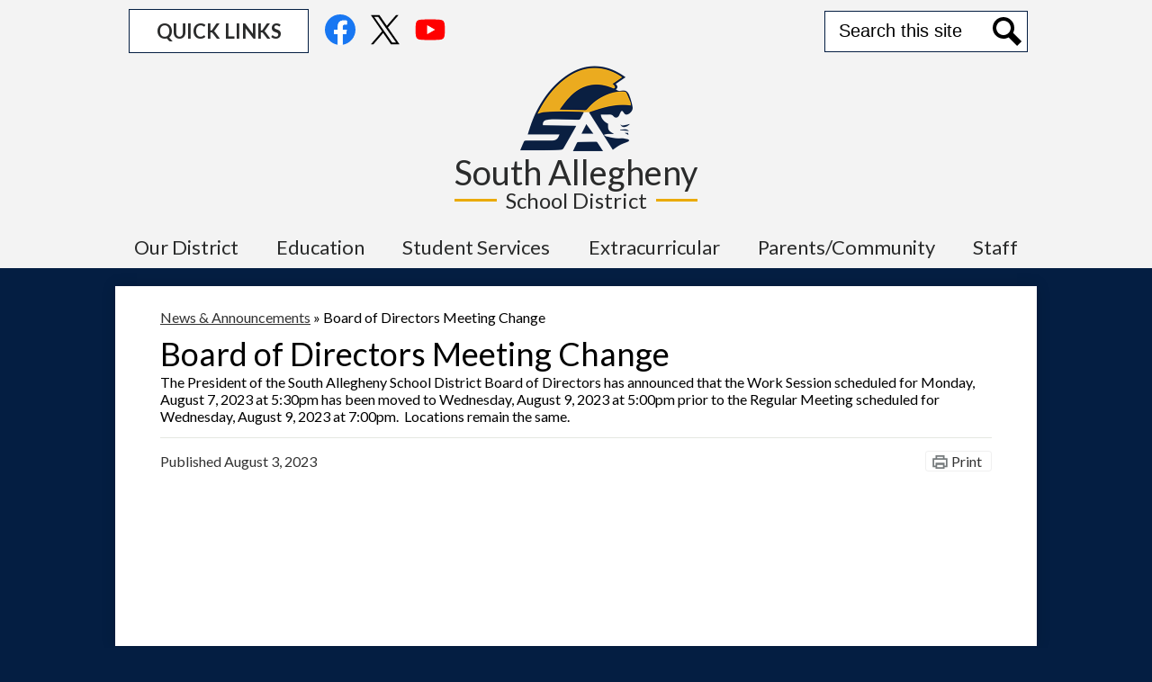

--- FILE ---
content_type: text/html;charset=UTF-8
request_url: https://www.southallegheny.org/apps/news/article/1790919
body_size: 9844
content:








			
			
			
			
			
				








				





    
<!DOCTYPE html>
<!-- Powered by Edlio -->
    
        <html lang="en" class="edlio desktop">
    
    <!-- prod-cms-tomcat-v2026012904-010 -->
<head>
<script>
edlioCorpDataLayer = [{
"CustomerType": "Single Site",
"AccountExternalId": "0010b00002HIvOVAA1",
"WebsiteName": "South Allegheny School Dist",
"WebsiteId": "SOUASD",
"DistrictExternalId": "",
"DistrictName": "",
"DistrictWebsiteId": ""
}];
</script>
<script>(function(w,d,s,l,i){w[l]=w[l]||[];w[l].push({'gtm.start':
new Date().getTime(),event:'gtm.js'});var f=d.getElementsByTagName(s)[0],
j=d.createElement(s),dl=l!='dataLayer'?'&l='+l:'';j.async=true;j.src=
'https://www.googletagmanager.com/gtm.js?id='+i+dl+ '&gtm_auth=53ANkNZTATx5fKdCYoahug&gtm_preview=env-1&gtm_cookies_win=x';f.parentNode.insertBefore(j,f);
})(window,document,'script','edlioCorpDataLayer','GTM-KFWJKNQ');</script>


<title>Board of Directors Meeting Change | South Allegheny School Dist</title>
<meta http-equiv="Content-Type" content="text/html; charset=UTF-8">
<meta name="description" content="South Allegheny School Dist is located in McKeesport, PA.">
<meta property="og:title" content="Board of Directors Meeting Change"/>
<meta property="og:description" content=""/>
<meta property="og:image" content=""/>
<meta property="og:image:width" content="250"/>
<meta property="og:image:height" content="250"/>
<meta name="generator" content="Edlio CMS">
<meta name="referrer" content="always">
<meta name="viewport" content="width=device-width, initial-scale=1.0"/>
<link rel="apple-touch-icon" sizes="180x180" href="/apple-touch-icon.png">
<link rel="icon" type="image/png" href="/favicon-32x32.png" sizes="32x32">
<link rel="icon" href="/favicon.ico" type="image/x-icon">
<!--[if lt IE 9]><script src="/apps/js/common/html5shiv-pack-1769720386881.js"></script><![endif]-->
<link rel="stylesheet" href="/apps/shared/main-pack-1769720386881.css" type="text/css">
<link rel="stylesheet" href="/shared/main.css" type="text/css">
<link rel="stylesheet" href="/apps/webapps/global/public/css/site-pack-1769720386881.css" type="text/css">
<link rel="stylesheet" href="/apps/webapps/global/public/css/temp-pack-1769720386881.css" type="text/css">
<link rel="stylesheet" href="/apps/shared/web_apps-pack-1769720386881.css" type="text/css">
<script src="/apps/js/common/common-pack-1769720386881.js" type="text/javascript" charset="utf-8"></script>

<link href="/apps/js/common/fileicons-pack-1769720386881.css" type="text/css" rel="stylesheet">
<link href="/apps/js/components/magnific-popup-pack-1769720386881.css" type="text/css" rel="stylesheet">
<script type="text/javascript" charset="utf-8" src="/apps/js/jquery/3.7.1/jquery-pack-1769720386881.js"></script>
<script type="text/javascript" charset="utf-8">
					var jq37 = jQuery.noConflict();
				</script>
<script src="/apps/js/components/magnific-popup-pack-1769720386881.js" charset="utf-8"></script>
<script src="/apps/js/news/display_image-pack-1769720386881.js" charset="utf-8"></script>
<script src="/apps/js/common/list-pack.js"></script>
<script type="text/javascript">
                window.edlio = window.edlio || {};
                window.edlio.isEdgeToEdge = false;
            </script>

<script type="text/javascript">
                document.addEventListener("DOMContentLoaded", function() {
                    const translateElement = document.getElementById("google_translate_element");
                    const mutationObserverCallback = function (mutationsList, observer) {
                        for (const mutation of mutationsList) {
                            if (mutation.type === 'childList') {
                                mutation.addedNodes.forEach(function (node) {
                                    if (node.nodeType === 1 && node.id === 'goog-gt-tt') {
                                        const form_element = document.getElementById("goog-gt-votingForm");
                                        if (form_element) {
                                            form_element.remove();
                                            observer.disconnect();
                                        }
                                    }
                                })
                            }
                        }
                    }

                    if (translateElement) {
                        const observer = new MutationObserver(mutationObserverCallback);
                        observer.observe(document.body, { childList: true, subtree: true });
                    }
                });
            </script>


</head>


    
	
		
		
			



<body >

<header id="header_main" class="site-header1a site-header " aria-label="Main Site Header">

<a class="skip-to-content-link" href="#content_main">Skip to main content</a>
	<div class="school-name header-title">
		<a href="/" class="school-logo">
			<img class="logo-image" src="/pics/school_logo.png" alt="">
			<div class="school-name-inner">
<span class="first-line">South Allegheny</span>
<span class="second-line">School District</span>			</div>
		</a>
	</div>

	<nav id="sitenav_main" class="sitenav sitenav-main nav-group column" aria-label="Main Site Navigation">
		<button id="sitenav_main_mobile_toggle" class="nav-mobile-toggle accessible-megamenu-toggle animated"><span class="nav-mobile-toggle-inner"><span class="hidden">Main Menu Toggle</span></span></button>
		<ul class="nav-menu">
			
				<li class="nav-item">
					<a href="javascript:;" ><span class="nav-item-inner">Our District</span></a>
					
						<div class="sub-nav">
							<ul class="sub-nav-group">
								
									
										<li class="sub-nav-item"><a href="/apps/pages/index.jsp?uREC_ID=2824449&type=d&pREC_ID=2318196" >Superintendent's Office</a></li>
									
								
									
										<li class="sub-nav-item"><a href="/apps/pages/index.jsp?uREC_ID=2824449&type=d&pREC_ID=2318200" >Comprehensive Plan</a></li>
									
								
									
										<li class="sub-nav-item"><a href="/apps/pages/index.jsp?uREC_ID=2824449&type=d&pREC_ID=2318204" >SA Learner Profile</a></li>
									
								
									
										<li class="sub-nav-item"><a href="/apps/pages/index.jsp?uREC_ID=2824449&type=d&pREC_ID=2318453" >Schools</a></li>
									
								
									
										<li class="sub-nav-item"><a href="/apps/pages/index.jsp?uREC_ID=2824449&type=d&pREC_ID=2318465" >School Board</a></li>
									
								
									
										<li class="sub-nav-item"><a href="/apps/pages/index.jsp?uREC_ID=4415139&type=d" >Bids & RFPs</a></li>
									
								
									
										<li class="sub-nav-item"><a href="/apps/pages/index.jsp?uREC_ID=2824449&type=d&pREC_ID=2318900" >Safety & Security</a></li>
									
								
									
										<li class="sub-nav-item"><a href="/apps/pages/index.jsp?uREC_ID=2832800&type=d" >Employment</a></li>
									
								
									
										<li class="sub-nav-item"><a href="/apps/pages/index.jsp?uREC_ID=2824449&type=d&pREC_ID=2329603" >Enrollment Information</a></li>
									
								
									
										<li class="sub-nav-item"><a href="https://southallegheny.gofmx.com/scheduling/requests/new"  target="_blank">Facilities Request</a></li>
									
								
									
										<li class="sub-nav-item"><a href="https://go.boarddocs.com/pa/sall/Board.nsf/goto?open&id=ABMSVU6CCBD8"  target="_blank">Policies</a></li>
									
								
									
										<li class="sub-nav-item"><a href="/apps/pages/index.jsp?uREC_ID=2825317&type=d&pREC_ID=2318885" >Right to Know</a></li>
									
								
									
										<li class="sub-nav-item"><a href="/apps/pages/index.jsp?uREC_ID=2829176&type=d&pREC_ID=2319568" >Technology</a></li>
									
								
									
										<li class="sub-nav-item"><a href="/apps/pages/index.jsp?uREC_ID=2829179&type=d&pREC_ID=2319585" >Transportation</a></li>
									
								
							</ul>
						</div>
					
				</li>
			
				<li class="nav-item">
					<a href="javascript:;" ><span class="nav-item-inner">Education</span></a>
					
						<div class="sub-nav">
							<ul class="sub-nav-group">
								
									
										<li class="sub-nav-item"><a href="/apps/pages/index.jsp?uREC_ID=2829182&type=d&pREC_ID=2319590" >South Allegheny High School (Grades 9-12)</a></li>
									
								
									
										<li class="sub-nav-item"><a href="/apps/pages/index.jsp?uREC_ID=2832561&type=d&pREC_ID=2320241" >South Allegheny Middle School (Grades 6-8)</a></li>
									
								
									
										<li class="sub-nav-item"><a href="/apps/pages/index.jsp?uREC_ID=2832594&type=d&pREC_ID=2320253" >South Allegheny Elementary School (Grades K-5)</a></li>
									
								
									
										<li class="sub-nav-item"><a href="/apps/pages/index.jsp?uREC_ID=2832609&type=d&pREC_ID=2320264" >South Allegheny Gladiator Academy</a></li>
									
								
									
										<li class="sub-nav-item"><a href="/apps/pages/index.jsp?uREC_ID=2858485&type=d" >Assessments</a></li>
									
								
									
										<li class="sub-nav-item"><a href="/apps/pages/index.jsp?uREC_ID=2858501&type=d" >Special Education</a></li>
									
								
									
										<li class="sub-nav-item"><a href="/apps/pages/index.jsp?uREC_ID=2858506&type=d" >Technology</a></li>
									
								
									
										<li class="flyout">
											<a href="http://www.scavts.net/"  target="_blank">Steel Center</a>
											<ul class="flyout-group">
												
													<li class="sub-nav-item"><a href="https://www.steelcentertech.com/domain/186" >Apply & Explore Programs</a></li>
												
											</ul>
										</li>
									
								
							</ul>
						</div>
					
				</li>
			
				<li class="nav-item">
					<a href="javascript:;" ><span class="nav-item-inner">Student Services</span></a>
					
						<div class="sub-nav">
							<ul class="sub-nav-group">
								
									
										<li class="sub-nav-item"><a href="/apps/pages/index.jsp?uREC_ID=2863715&type=d&pREC_ID=2328625" >South Allegheny High School/Middle School (Grades 6-12)</a></li>
									
								
									
										<li class="sub-nav-item"><a href="/apps/pages/index.jsp?uREC_ID=2863741&type=d&pREC_ID=2328634" >South Allegheny Elementary School (Grades K-5)</a></li>
									
								
									
										<li class="sub-nav-item"><a href="/apps/pages/index.jsp?uREC_ID=2858501&type=d" >Special Education</a></li>
									
								
							</ul>
						</div>
					
				</li>
			
				<li class="nav-item">
					<a href="javascript:;" ><span class="nav-item-inner">Extracurricular</span></a>
					
						<div class="sub-nav">
							<ul class="sub-nav-group">
								
									
										<li class="flyout">
											<a href="https://southalleghenyathletics.com/"  target="_blank">Athletics</a>
											<ul class="flyout-group">
												
													<li class="sub-nav-item"><a href="https://events.hometownticketing.com/organization/5a182e4f-d3d1-4342-874a-be077dc1f355"  target="_blank">Buy Athletic Tickets</a></li>
												
													<li class="sub-nav-item"><a href="https://fan.hudl.com/United-States/PA/McKeesport/organization/19546/South-Allegheny-High-School" >Watch the Stream</a></li>
												
													<li class="sub-nav-item"><a href="https://4.files.edl.io/d919/10/20/25/183219-c18ee261-03eb-4d5b-9f06-5dac3c97ed3b.pdf"  target="_blank">Scheduling a Signing Day</a></li>
												
											</ul>
										</li>
									
								
									
										<li class="sub-nav-item"><a href="/apps/pages/index.jsp?uREC_ID=2832650&type=d&pREC_ID=2320276" >Clubs & Organizations</a></li>
									
								
							</ul>
						</div>
					
				</li>
			
				<li class="nav-item">
					<a href="/apps/pages/index.jsp?uREC_ID=2832684&type=d&pREC_ID=2320277" ><span class="nav-item-inner">Parents/Community</span></a>
					
						<div class="sub-nav">
							<ul class="sub-nav-group">
								
									
										<li class="sub-nav-item"><a href="/apps/pages/index.jsp?uREC_ID=3148821&type=d&pREC_ID=2357525" >Bus Routes</a></li>
									
								
									
										<li class="sub-nav-item"><a href="/apps/pages/index.jsp?uREC_ID=2871761&type=d&pREC_ID=2329903" >Cafeteria & Food Service Program</a></li>
									
								
									
										<li class="sub-nav-item"><a href="/apps/pages/index.jsp?uREC_ID=2832684&type=d&pREC_ID=2350408" >CHIP</a></li>
									
								
									
										<li class="sub-nav-item"><a href="/apps/pages/index.jsp?uREC_ID=2832684&type=d&pREC_ID=2329928" >Closing & Delay Procedures</a></li>
									
								
									
										<li class="sub-nav-item"><a href="/apps/pages/index.jsp?uREC_ID=2824449&type=d&pREC_ID=2329603" >Online Enrollment Information</a></li>
									
								
									
										<li class="sub-nav-item"><a href="/apps/pages/index.jsp?uREC_ID=2832684&type=d&pREC_ID=2329622" >Parent Resources</a></li>
									
								
									
										<li class="sub-nav-item"><a href="http://go.boarddocs.com/pa/sall/Board.nsf/goto?open&id=ABMSVU6CCBD8"  target="_blank">Policies</a></li>
									
								
									
										<li class="sub-nav-item"><a href="https://www.saysomething.net/"  target="_blank">Report Concerns Anonymously</a></li>
									
								
									
										<li class="sub-nav-item"><a href="https://skyward.iscorp.com/scripts/wsisa.dll/WService=wsedusalleghenypa/seplog01.w"  target="_blank">Skyward</a></li>
									
								
									
										<li class="sub-nav-item"><a href="/apps/pages/index.jsp?uREC_ID=2858501&type=d" >Special Education</a></li>
									
								
									
										<li class="sub-nav-item"><a href="/apps/pages/index.jsp?uREC_ID=2832684&type=d&pREC_ID=2608329" >Student Driver Parking Pass Application</a></li>
									
								
									
										<li class="sub-nav-item"><a href="/apps/pages/index.jsp?uREC_ID=4413923&type=d"  target="_blank">Student Health Information</a></li>
									
								
									
										<li class="sub-nav-item"><a href="/apps/pages/index.jsp?uREC_ID=2863715&type=d" >Student Services</a></li>
									
								
									
										<li class="sub-nav-item"><a href="/apps/pages/index.jsp?uREC_ID=2869854&type=d&pREC_ID=2329626" >Title I Information</a></li>
									
								
									
										<li class="sub-nav-item"><a href="/apps/pages/index.jsp?uREC_ID=2832684&type=d&pREC_ID=2594650" >Title IX Information</a></li>
									
								
							</ul>
						</div>
					
				</li>
			
				<li class="nav-item">
					<a href="javascript:;" ><span class="nav-item-inner">Staff</span></a>
					
						<div class="sub-nav">
							<ul class="sub-nav-group">
								
									
										<li class="sub-nav-item"><a href="http://www.gmail.com"  target="_blank">Gmail Login</a></li>
									
								
									
										<li class="sub-nav-item"><a href="https://southalleghenypswp.harrisschool.solutions/login.aspx"  target="_blank">Employee Web Portal</a></li>
									
								
									
										<li class="sub-nav-item"><a href="http://pass.securly.com"  target="_blank">e-hallpass</a></li>
									
								
									
										<li class="sub-nav-item"><a href="https://flextimemanager.com/login"  target="_blank">FlexTime Manager</a></li>
									
								
									
										<li class="sub-nav-item"><a href="https://app.frontlineeducation.com"  target="_blank">Frontline</a></li>
									
								
									
										<li class="sub-nav-item"><a href="/apps/pages/index.jsp?uREC_ID=2871733&type=d&pREC_ID=2401340" >403b Information</a></li>
									
								
									
										<li class="sub-nav-item"><a href="/apps/pages/index.jsp?uREC_ID=2871733&type=d&pREC_ID=2329900" >Forms</a></li>
									
								
									
										<li class="sub-nav-item"><a href="https://southallegheny.gofmx.com/scheduling/requests/new"  target="_blank">FMX Facilities Request</a></li>
									
								
									
										<li class="sub-nav-item"><a href="https://southallegheny.gofmx.com/maintenance-requests/new"  target="_blank">FMX Maintenance</a></li>
									
								
									
										<li class="sub-nav-item"><a href="https://southallegheny-pa.myedinsight.com/EdInsight/login.aspx"  target="_blank">OnHands/Edinsight</a></li>
									
								
									
										<li class="sub-nav-item"><a href="/apps/pages/index.jsp?uREC_ID=2871733&type=d&pREC_ID=2651849"  target="_blank">1095 C Information</a></li>
									
								
									
										<li class="sub-nav-item"><a href="/apps/pages/index.jsp?uREC_ID=2871733&type=d&pREC_ID=2339580" >Open Enrollment/Insurance Information</a></li>
									
								
									
										<li class="sub-nav-item"><a href="https://www.paetep.com/southallegheny/"  target="_blank">PA ETEP</a></li>
									
								
							</ul>
						</div>
					
				</li>
			
		</ul>
	</nav>

		<div class="topbar">
			<div class="topbar-inner">
				<div class="topbar-links-block">

				
			<nav id="topbar_nav" class="header-secondary-nav has-dropdown" aria-labelledby="topbar_nav_header">
				<ul class="nav-menu">
					<li class="nav-item">
						<a href="javascript:;"><span class="nav-item-inner" id="topbar_nav_header">Quick Links</span></a>
						<div class="sub-nav">
							<ul class="sub-nav-group">
									
										<li><a href="https://clever.com/oauth/instant-login?client_id=58a2387860cc09e7d1d1&district_id=582f13acc03a560100000071">ALEKS</a></li>
									
										<li><a href="/apps/bell_schedules/">Bell Schedule</a></li>
									
										<li><a href="https://www.southallegheny.org/apps/pages/index.jsp?uREC_ID=2871761&type=d&pREC_ID=2695040">Breakfast/Lunch Menus</a></li>
									
										<li><a href="https://www.southallegheny.org/apps/pages/index.jsp?uREC_ID=3148821&type=d&pREC_ID=2357525">Bus Routes</a></li>
									
										<li><a href="https://southallegheny.instructure.com/">Canvas Login (Student)</a></li>
									
										<li><a href="http://southallegheny.instructure.com/login/canvas">Canvas Login (Parent)</a></li>
									
										<li><a href="/apps/pages/index.jsp?uREC_ID=2832650&type=d&pREC_ID=2320276">Clubs & Organizations</a></li>
									
										<li><a href="https://drive.google.com/file/d/1-VhYN4VQ0m9w-FeCOgoj9stfDH36KzCq/view?usp=sharing">2025-2026 District Calendar </a></li>
									
										<li><a href="https://www.e-hallpass.com/login">e-hallpass</a></li>
									
										<li><a href="https://www.flextimemanager.com/login">FlexTime Manager</a></li>
									
										<li><a href="https://go.boarddocs.com/pa/sall/Board.nsf/goto?open&id=ABMSVU6CCBD8">Policies</a></li>
									
										<li><a href="http://www.saysomething.net">Safe2Say</a></li>
									
										<li><a href="https://skyward.iscorp.com/scripts/wsisa.dll/WService=wsedusalleghenypa/seplog01.w">Skyward</a></li>
									
										<li><a href="/cdn-cgi/l/email-protection#d7a3b2b4bf97a4a3f9a4b8a2a3bfb6bbbbb2b0bfb2b9aef9b8a5b0">Student/Parent Technology Support</a></li>
									
										<li><a href="http://go.boarddocs.com/pa/sall/Board.nsf/goto?open&id=BSFPSE64B169">Title IX</a></li>
									
										<li><a href="/apps/contact/">Contact Us</a></li>
									
										<li><a href="https://auth.xello.world/Google/Student/3f8f2f07-e1bf-4bf3-a6a8-86d1e583dc21">Xello</a></li>
									
							</ul>
						</div>
					</li>
				</ul>
				<script data-cfasync="false" src="/cdn-cgi/scripts/5c5dd728/cloudflare-static/email-decode.min.js"></script><script>
					document.addEventListener('DOMContentLoaded', function() {
						$(function() {
							$('#topbar_nav').accessibleMegaMenu({
								openOnMouseover: true
							});
						});
					});
				</script>

			</nav>

		
		<nav id="social_nav_header" class="header-secondary-nav social-nav" aria-labelledby="social_nav_header_header">
			<div class="hidden" id="social_nav_header_header">Social Media Links</div>
			<ul class="links-list">
			
				<li class="link-item item-name"><a href="https://www.facebook.com/South-Allegheny-Gladiators-279106921959/"><img aria-hidden="true" alt="" src=/apps/webapps/next/global/cms-icon-library/svgs/raw/FacebookColor.svg onload="(function(e){var t=e.src,n=new XMLHttpRequest;n.open('GET',t,!0),n.responseType='text',n.onload=function(){if(n.readyState===n.DONE&&200===n.status){var r=n.responseText;if(r){var t=(new DOMParser).parseFromString(r,'text/xml').getElementsByTagName('svg')[0];t.removeAttribute('xmlns:a'), t.ariaHidden='true', e.parentNode.replaceChild(t,e)}}},n.send(null)})(this)" /><span class="hidden">Facebook</span></a></li>
			
				<li class="link-item item-name"><a href="https://twitter.com/southallegheny"><img aria-hidden="true" alt="" src=/apps/webapps/next/global/cms-icon-library/svgs/raw/TwitterColor.svg onload="(function(e){var t=e.src,n=new XMLHttpRequest;n.open('GET',t,!0),n.responseType='text',n.onload=function(){if(n.readyState===n.DONE&&200===n.status){var r=n.responseText;if(r){var t=(new DOMParser).parseFromString(r,'text/xml').getElementsByTagName('svg')[0];t.removeAttribute('xmlns:a'), t.ariaHidden='true', e.parentNode.replaceChild(t,e)}}},n.send(null)})(this)" /><span class="hidden">Twitter</span></a></li>
			
				<li class="link-item item-name"><a href="https://www.youtube.com/user/southallegheny"><img aria-hidden="true" alt="" src=/apps/webapps/next/global/cms-icon-library/svgs/raw/YoutubeColor.svg onload="(function(e){var t=e.src,n=new XMLHttpRequest;n.open('GET',t,!0),n.responseType='text',n.onload=function(){if(n.readyState===n.DONE&&200===n.status){var r=n.responseText;if(r){var t=(new DOMParser).parseFromString(r,'text/xml').getElementsByTagName('svg')[0];t.removeAttribute('xmlns:a'), t.ariaHidden='true', e.parentNode.replaceChild(t,e)}}},n.send(null)})(this)" /><span class="hidden">YouTube</span></a></li>
			
			</ul>
		</nav>
	</div>



<div class="search-holder mobile-hidden">
	<form action="/apps/search/" id="search" class="site-search-field">
		<label for="site_search" class="hidden">Search</label>
		<input type="search" class="site-search-field-input" id="site_search" name="q" placeholder="Search this site" title="Search">
		<button type="submit" class="site-search-button" ><svg xmlns="http://www.w3.org/2000/svg" version="1.1" x="0" y="0" viewBox="0 0 64 64" xml:space="preserve"><path d="M64 54L45.2 35.2C47 31.9 48 28.1 48 24 48 10.7 37.3 0 24 0S0 10.7 0 24s10.7 24 24 24c4.1 0 7.9-1 11.2-2.8L54 64 64 54zM8 24c0-8.8 7.2-16 16-16s16 7.2 16 16 -7.2 16-16 16S8 32.8 8 24z"/></svg><span class="hidden">Search</span></button>
	</form>
	<a href="/apps/search" class="search-icon-link"><svg xmlns="http://www.w3.org/2000/svg" version="1.1" x="0" y="0" viewBox="0 0 64 64" xml:space="preserve"><path d="M64 54L45.2 35.2C47 31.9 48 28.1 48 24 48 10.7 37.3 0 24 0S0 10.7 0 24s10.7 24 24 24c4.1 0 7.9-1 11.2-2.8L54 64 64 54zM8 24c0-8.8 7.2-16 16-16s16 7.2 16 16 -7.2 16-16 16S8 32.8 8 24z"/></svg><span class="hidden">Search</span></a>
</div>
			</div>
		</div>

</header>
<main id="content_main" class="site-content" aria-label="Main Site Content" tabindex="-1">


		
	
    

    




    
    
    



    

    











<div class="show-news style-overwrite">

		<span id="breadcrumbs" class="breadcrumb">
					<a href="/apps/news/category/19298" aria-label="Back to News & Announcements">News & Announcements</a>
						&raquo;
					<span>Board of Directors Meeting Change</span>
		</span>


		<article class="cf" itemscope itemtype="https://schema.org/Article">
		
			<h1 class="pageTitle" itemprop="name headline">
				Board of Directors Meeting Change
			</h1>

            <div class="article-container">

                <div>

                    <div class="article-content">


                            <div class="body cf">
                                <div>The President of the South Allegheny School District Board of Directors has announced that the Work Session scheduled for Monday, August 7, 2023 at 5:30pm has been moved to Wednesday, August 9, 2023 at 5:00pm prior to the Regular Meeting scheduled for Wednesday, August 9, 2023 at 7:00pm.&nbsp; Locations remain the same.</div>
                            </div>



                        <div class="article-container">

                                <div class="main data cf">
                                        <span class="date published cf">Published <time datetime="2023-08-03 15:06:25" itemprop="datePublished">August 3, 2023</time></span>
                                    <a class="print button" href="javascript:window.print()">

                                        <!--[if gte IE 9]><!-->

                                            <svg class="icon" xmlns="http://www.w3.org/2000/svg" viewBox="0 0 32 29">
                                                <path d="M32,6.4h-6.4V0H6.4v6.4H0v19.2h6.4v3.2h19.2v-3.2H32V6.4z M9.6,3.2h12.8v3.2H9.6V3.2z M22.4,25.6H9.6v-4.8
                                                    h12.8V25.6z M25.6,22.4V16H6.4v6.4H3.2V9.6h25.6v12.8H25.6z"
                                                />
                                            </svg>

                                        <!--<![endif]-->

                                        <!--[if lte IE 8]>

                                            <img alt="Subscribe through RSS" src="/apps/pics/public-printer-icon-36.png" style="width: 17px; margin-bottom: -2px;" />

                                        <![endif]-->
                                        <label>Print</label>
                                    </a>
                                </div>
                        </div>
                    </div>
                </div>
			</div>

		</article>
	
	

</div>







	
</main>
<footer class="site-footer modular-footer bg-image" id="footer_main" aria-label="Main Site Footer" style="background-image: url(https://3.files.edl.io/41d3/22/06/28/144625-995e6a0c-c6ea-41f5-9967-105d3066915d.JPG)">
<div class="footer-grid">
<div class="footer-row width-constrain-row convert-none padded-row">
<div class="footer-row-inner">
<div class="school-name footer-title school-logo logo-orientation-vertical ">
<img class="logo-image" src="/pics/school_logo.png" alt="">
<div class="school-name-inner">
<span class="first-line">South Allegheny</span>
<span class="second-line">School District</span>
</div>
</div>
<div class="footer-address ">
<span class="footer-info-block"><a href="https://goo.gl/maps/WJayFRCtnFawCSA5A">2743 Washington Blvd, McKeesport, PA 15133</a></span>
<span class="footer-info-block">Phone: <a href="tel:+14126753070">(412) 675-3070 </a></span>
</div>
<nav id="footer_nav" class="footer-secondary-nav flat-icon-colors" aria-labelledby="footer_nav_header">
<div class="hidden" id="footer_nav_header">Social Media Links</div>
<ul class="links-list">
<li class="link-item item-name"><a href="https://www.facebook.com/South-Allegheny-Gladiators-279106921959/"><img aria-hidden="true" alt="" src=/apps/webapps/next/global/cms-icon-library/svgs/FacebookColor.svg onload="(function(e){var t=e.src,n=new XMLHttpRequest;n.open('GET',t,!0),n.responseType='text',n.onload=function(){if(n.readyState===n.DONE&&200===n.status){var r=n.responseText;if(r){var t=(new DOMParser).parseFromString(r,'text/xml').getElementsByTagName('svg')[0];t.removeAttribute('xmlns:a'), t.ariaHidden='true', e.parentNode.replaceChild(t,e)}}},n.send(null)})(this)"/> <span class="hidden">Facebook</span></a></li>
<li class="link-item item-name"><a href="https://twitter.com/southallegheny"><img aria-hidden="true" alt="" src=/apps/webapps/next/global/cms-icon-library/svgs/TwitterColor.svg onload="(function(e){var t=e.src,n=new XMLHttpRequest;n.open('GET',t,!0),n.responseType='text',n.onload=function(){if(n.readyState===n.DONE&&200===n.status){var r=n.responseText;if(r){var t=(new DOMParser).parseFromString(r,'text/xml').getElementsByTagName('svg')[0];t.removeAttribute('xmlns:a'), t.ariaHidden='true', e.parentNode.replaceChild(t,e)}}},n.send(null)})(this)"/> <span class="hidden">Twitter</span></a></li>
<li class="link-item item-name"><a href="https://www.youtube.com/user/southallegheny"><img aria-hidden="true" alt="" src=/apps/webapps/next/global/cms-icon-library/svgs/YoutubeColor.svg onload="(function(e){var t=e.src,n=new XMLHttpRequest;n.open('GET',t,!0),n.responseType='text',n.onload=function(){if(n.readyState===n.DONE&&200===n.status){var r=n.responseText;if(r){var t=(new DOMParser).parseFromString(r,'text/xml').getElementsByTagName('svg')[0];t.removeAttribute('xmlns:a'), t.ariaHidden='true', e.parentNode.replaceChild(t,e)}}},n.send(null)})(this)"/> <span class="hidden">YouTube</span></a></li>
</ul>
</nav>
<a href="http://www.edlio.com" class="powered-by-edlio-logo edlio-logo-horiz"><svg xmlns="http://www.w3.org/2000/svg" viewBox="0 0 3857.05 489.14"><path d="M3789.08 332.42c0 54.66 36.78 119.82 91.43 119.82 42 0 59.91-34.69 59.91-72.52 0-55.7-34.69-124-91.44-124-41-1-59.9 36.79-59.9 76.72m215.44 6.31c0 73.57-51.49 152.39-152.39 152.39-87.23 0-126.11-57.8-126.11-121.91 0-73.57 53.6-153.44 152.39-153.44 86.18 0 126.11 59.9 126.11 123M3611.46 98.06c-7.35 0-14.71 3.15-21 11.56-2.1 3.15-3.15 6.31-4.2 10.51-1 9.46 2.1 16.81 8.41 23.12a21.18 21.18 0 0018.92 6.31 22 22 0 0016.81-8.41c6.31-7.36 8.41-15.77 6.31-24.17 0-2.11-1.05-3.16-2.11-5.26-5.25-9.46-13.66-13.66-23.12-13.66m4.21-39.94c1-1 3.15 0 3.15 1.05 0 3.16 0 7.36-1.05 10.51v1h12.61c2.1 0 5.26 0 7.36-1a23.65 23.65 0 007.35-1.05c2.11 0 3.16 2.1 2.11 3.15-1 3.16-3.16 6.31-6.31 10.51 1.05 1.06 3.15 2.11 4.2 4.21l3.16 3.15c0 1 13.66 13.66 13.66 28.38a69.41 69.41 0 01-1 14.71 76.55 76.55 0 01-4.21 14.71c-3.15 5.26-6.3 10.51-11.56 14.72a24.79 24.79 0 01-9.45 6.3 8 8 0 01-4.21 2.11c-2.1 1-5.25 2.1-7.36 3.15s-5.25 1.05-7.35 1.05h-12.61a19.79 19.79 0 01-8.41-2.1c-2.1-1.05-4.21-1.05-6.31-2.1-16.81-8.41-29.42-25.23-29.42-45.2v-9.45c1.05-11.57 1.05-22.07 2.1-33.64 0-3.15 3.15-4.2 5.25-2.1s5.26 4.21 7.36 7.36l3.15-3.15c1.05-1.05 2.1-2.11 3.15-2.11 2.11-1.05 3.16-2.1 5.26-3.15 2.1-2.1 5.25-3.15 7.36-5.25 2.1-1 3.15-2.11 5.25-3.16 3.15-3.15 12.61-9.45 16.82-12.61m-35.74 350c-1 31.53-5.25 52.55-36.78 58.86a9.21 9.21 0 00-7.36 9.46c0 5.25 4.21 8.4 7.36 8.4h135.58c4.2 0 8.4-3.15 8.4-9.45 0-5.26-3.15-8.41-7.35-8.41-28.38-5.26-30.48-27.33-30.48-50.45l6.3-194.43c-4.2-5.25-11.56-7.35-18.91-7.35-9.46 0-15.77 5.25-24.18 9.46-16.81 10.5-42 22.07-63.05 25.22-8.41 1-11.56 6.3-11.56 11.56 0 3.15 2.1 7.36 4.2 8.41 27.32 0 39.94 8.4 39.94 29.42zm-117.7 9.46c0 23.12 3.15 45.19 30.47 49.4 4.21 1.05 7.36 4.2 7.36 8.41 0 6.3-4.2 9.46-9.46 9.46h-134.59c-4.21 0-7.36-3.16-8.41-8.41A9.2 9.2 0 013355 467c30.48-7.36 35.73-32.58 35.73-58.86l7.36-233.31c0-21-13.67-29.43-39.94-29.43a13.31 13.31 0 01-4.2-9.46c0-5.25 3.15-9.45 11.56-10.51 21-4.2 46.24-14.71 62-25.22 8.41-5.25 14.72-9.46 25.23-9.46 6.3 0 13.66 3.16 18.92 7.36zm-399.37-75.67c0 54.65 30.48 98.79 74.62 98.79 41 0 64.11-35.73 65.16-87.23l3.15-67.26c0-4.2-1.05-6.3-3.15-8.41-14.72-17.86-38.89-27.32-62-27.32-49.4 0-77.77 36.78-77.77 91.43m134.52-114.55a57.76 57.76 0 019.46 7.35l2.1 2.11c1 0 1-1 1-2.11a119.19 119.19 0 01-1-14.71l2.1-44.14c0-24.17-18.91-29.43-41-29.43q-3.17-3.15-3.16-9.46c0-5.25 3.16-9.45 10.51-10.5 21-4.21 47.3-14.72 64.11-25.23 7.36-5.25 14.72-9.46 24.18-9.46 6.3 0 13.66 3.16 18.91 7.36l-10.57 305.8c0 27.33 6.31 45.19 26.28 49.4 7.35 1.05 10.51 0 13.66 1.05s4.2 2.1 4.2 5.25-2.1 5.26-4.2 7.36c-13.66 11.56-36.78 22.07-61 22.07-31.53 0-50.44-22.07-50.44-53.6 0-4.2 0-8.41 1.05-11.56 0-1.05 0-2.1-1.05-2.1a1 1 0 00-1 1.05c-18.92 39.94-55.71 68.31-96.69 68.31-72.52 0-108.25-58.85-108.25-120.86 0-86.18 62-154.49 148.18-154.49 18.92-1 36.79 2.1 52.55 10.51m-435.1 93.53c0 5.26 0 14.72 1 20 0 2.1 2.1 3.16 5.26 3.16 24.17-3.16 114.55-32.58 113.5-42-2.1-18.92-27.32-51.5-65.16-46.25-34.68 4.21-52.55 32.58-54.65 65.16m183.92-42c2.1 15.76-3.15 34.68-22.07 43.09-31.49 16.71-114.51 37.73-147.09 42.98-2.11 0-3.16 1.06-3.16 3.16 3.16 10.51 8.41 20 13.66 28.37 22.08 28.38 54.66 39.94 89.34 34.69 29.42-4.21 56.75-18.92 74.62-45.2 1.05-2.1 4.2-4.2 6.3-4.2 4.21 0 8.41 2.1 8.41 6.31v4.2c-13.66 53.6-63.06 90.38-115.61 97.74-72.51 9.46-128.22-35.73-137.67-105.1-10.51-79.87 41-159.74 125.06-171.3 58.86-7.36 101.94 23.12 108.25 65.16" transform="translate(-147.48 -57.69)"/><path d="M338.75 204.21c20 16.81 29.43 42 29.43 75.67s-10.51 58.85-30.48 74.62-50.45 24.17-92.49 24.17h-50.44v83h-47.29V180h96.68c44.14 0 74.62 7.39 94.59 24.21zm-33.63 116.65c9.46-10.51 14.71-25.22 14.71-44.14 0-20-6.3-33.63-17.86-41q-18.92-12.62-56.76-12.62h-48.34v112.48h54.65c26.27 0 44.14-5.26 53.6-14.72zM596.24 432.27c-21 21-48.35 31.53-80.93 31.53s-58.85-10.51-80.92-31.53c-21-21-32.58-47.3-32.58-78.83s10.51-56.75 32.58-78.82c21-21 48.34-31.53 80.92-31.53s58.86 10.51 80.93 31.53c21 21 32.58 47.3 32.58 78.82s-10.51 57.81-32.58 78.83zM467 404.94a67.48 67.48 0 0048.34 20c20 0 35.74-6.31 48.35-20q18.89-18.94 18.89-50.44t-18.92-50.45a67.48 67.48 0 00-48.35-20c-20 0-35.73 6.31-48.34 20Q448.06 323 448.05 354.5q0 29.94 18.95 50.44zM779.11 461.69h-51.5L653 247.3h46.24l53.6 161.85 53.6-161.85h46.24l53.6 161.85 53.6-161.85h46.25L931.5 461.69H880l-50.45-147.13zM1247.84 373.41h-168.16c1 15.77 8.41 28.38 21 37.84 13.66 9.46 28.38 14.71 45.19 14.71 27.33 0 47.3-8.41 61-25.22l26.27 28.37c-23.12 24.18-53.6 35.74-90.38 35.74-30.48 0-55.7-10.51-76.72-30.48s-31.53-47.29-31.53-80.93 10.51-60.95 32.58-79.87c21-20 47.29-29.43 75.67-29.43 29.43 0 53.6 8.41 74.62 26.28 20 17.86 30.48 42 30.48 72.51zm-168.16-34.68h123c0-17.87-5.26-31.53-16.82-41s-25.22-14.71-42-14.71a72 72 0 00-44.14 14.71c-12.72 9.47-20.04 23.13-20.04 41zM1411.79 289.34q-33.11 0-50.45 22.07c-11.56 14.71-16.81 33.63-16.81 58.85v91.43h-45.2V247.3h45.2v43.09a87.77 87.77 0 0129.47-32.58 79.18 79.18 0 0139.94-13.67v45.2zM1660.87 373.41h-168.16c1 15.77 8.41 28.38 21 37.84 13.67 9.46 28.38 14.71 45.19 14.71 27.33 0 47.3-8.41 61-25.22l26.27 28.37c-23.12 24.18-53.59 35.74-90.38 35.74-30.48 0-55.7-10.51-76.72-30.48s-31.53-47.29-31.53-80.93 10.51-60.95 32.58-79.87c21-20 47.3-29.43 75.67-29.43 29.43 0 53.6 8.41 74.62 26.28 20 17.86 30.48 42 30.48 72.51zm-168.16-34.68h123c0-17.87-5.26-31.53-16.82-41s-25.22-14.71-42-14.71a72 72 0 00-44.14 14.71c-12.68 9.47-20.04 23.13-20.04 41zM1729.18 434.37c-20-20-30.48-47.29-30.48-80.93s10.51-59.9 31.53-79.87 45.19-29.43 73.57-29.43 51.5 12.62 69.36 36.79V162.17h45.2v299.52h-45.2v-32.58c-16.81 23.13-41 35.74-72.51 35.74-27.33 0-51.5-10.51-71.47-30.48zm14.71-78.82c0 21 6.31 36.78 20 50.44 13.67 12.61 28.38 18.92 46.25 18.92s32.58-6.31 45.19-20 18.91-29.43 18.91-50.44c0-20-6.3-37.84-18.91-51.5s-27.33-21-45.19-21-33.64 7.36-46.25 21-20 31.56-20 52.58zM2212.63 244.14c28.37 0 53.6 9.46 73.56 29.43s30.48 46.24 30.48 79.87-10.51 59.91-30.48 80.93-44.14 31.53-70.41 31.53-51.5-11.56-72.52-35.74v32.58h-45.19V162.17h45.19v121.91c17.87-26.27 40.99-39.94 69.37-39.94zm-70.42 110.36q0 29.94 18.92 50.44c12.61 12.61 27.32 20 45.19 20s33.68-6.34 46.24-18.94c13.67-12.61 20-29.42 20-50.44s-6.31-37.84-18.92-51.5-28.37-20-46.24-20-33.63 6.31-45.19 20-20 30.47-20 50.44zM2397.6 546.82c-20 0-37.84-7.35-53.6-21l21-36.82c9.45 8.41 18.91 13.66 29.42 13.66s17.87-3.15 24.18-10.51 9.45-14.71 9.45-24.17c0-4.2-28.37-76.72-86.18-220.7h48.35l64.11 157.64 64.11-157.64h48.34l-104 254.33c-6.31 13.66-14.72 25.22-26.28 32.58a63.75 63.75 0 01-38.9 12.63z" transform="translate(-147.48 -57.69)"/></svg>
<span class="hidden">Powered by Edlio</span></a>
<a href="http://admin.southallegheny.org" class="edlio-login-link"><span class="edlio-logo"><svg xmlns="http://www.w3.org/2000/svg" viewBox="0 0 334.98 366.6"><path d="M334.77 247.52c-.63-4.94-5.66-7.44-10.28-6.85a11.59 11.59 0 00-8 5.43c-23.16 29.34-57.2 46.9-92.85 51.44-43.63 5.57-82.93-7.61-109.26-40.05-6.64-9.83-12.76-21-16.33-33.09-.31-2.48.85-3.88 3.5-4.21 40.32-5.15 142.69-29.55 181.19-48.92 24.25-10 30.9-31.58 28.61-49.51C307.5 92 285.64 67 252.41 54.71l15.81-27.57a10 10 0 00-12.12-13L153.99 43.36l-1.53-35.95A6.94 6.94 0 00140.64 2s-71.27 57.93-90.6 91.53L17.28 72.12A9.67 9.67 0 003.19 81.9s-9.76 66.22 4.85 146.51c13.48 74.06 70.35 110.76 70.35 110.76 29.25 21.26 68.12 31.35 112.25 26.03 65.45-8.37 125.8-51.26 144.15-112.64a14.41 14.41 0 00-.02-5.04zm-248.06-53.7c-.79-6.18-1.47-16.77-.94-23.12 2.52-29 16.31-54.89 42-67.64l13.4-5.12a87 87 0 0112.25-2.47c46.28-5.92 76 31.74 78.72 53.37 1.35 10.5-109.91 44.2-139.66 48-3.32.44-5.46-.55-5.77-3.02z"/></svg>
<span class="hidden">Edlio</span></span> Login</a> </div>
</div>
</div>
</footer>
<nav id="mobile_footer_nav" class="footer-secondary-nav flat-icon-colors" aria-labelledby="mobile_footer_nav_header">
<div class="hidden" id="mobile_footer_nav_header">Mobile Footer Links</div>
<ul class="links-list">
<li class="link-item item-name"><a href="/apps/staff"><img aria-hidden="true" alt="" src=/apps/webapps/next/global/cms-icon-library/svgs/GlyphGroup3.svg onload="(function(e){var t=e.src,n=new XMLHttpRequest;n.open('GET',t,!0),n.responseType='text',n.onload=function(){if(n.readyState===n.DONE&&200===n.status){var r=n.responseText;if(r){var t=(new DOMParser).parseFromString(r,'text/xml').getElementsByTagName('svg')[0];t.removeAttribute('xmlns:a'), t.ariaHidden='true', e.parentNode.replaceChild(t,e)}}},n.send(null)})(this)"/> Staff Directory</a></li>
<li class="link-item item-name"><a href="/apps/events"><img aria-hidden="true" alt="" src=/apps/webapps/next/global/cms-icon-library/svgs/GlyphCalendar6.svg onload="(function(e){var t=e.src,n=new XMLHttpRequest;n.open('GET',t,!0),n.responseType='text',n.onload=function(){if(n.readyState===n.DONE&&200===n.status){var r=n.responseText;if(r){var t=(new DOMParser).parseFromString(r,'text/xml').getElementsByTagName('svg')[0];t.removeAttribute('xmlns:a'), t.ariaHidden='true', e.parentNode.replaceChild(t,e)}}},n.send(null)})(this)"/> Calendar</a></li>
<li class="link-item item-name"><a href="/apps/news"><img aria-hidden="true" alt="" src=/apps/webapps/next/global/cms-icon-library/svgs/OutlineNewspaper.svg onload="(function(e){var t=e.src,n=new XMLHttpRequest;n.open('GET',t,!0),n.responseType='text',n.onload=function(){if(n.readyState===n.DONE&&200===n.status){var r=n.responseText;if(r){var t=(new DOMParser).parseFromString(r,'text/xml').getElementsByTagName('svg')[0];t.removeAttribute('xmlns:a'), t.ariaHidden='true', e.parentNode.replaceChild(t,e)}}},n.send(null)})(this)"/> News</a></li>
<li class="link-item item-name"><a href="/apps/contact"><img aria-hidden="true" alt="" src=/apps/webapps/next/global/cms-icon-library/svgs/GlyphEnvelope3.svg onload="(function(e){var t=e.src,n=new XMLHttpRequest;n.open('GET',t,!0),n.responseType='text',n.onload=function(){if(n.readyState===n.DONE&&200===n.status){var r=n.responseText;if(r){var t=(new DOMParser).parseFromString(r,'text/xml').getElementsByTagName('svg')[0];t.removeAttribute('xmlns:a'), t.ariaHidden='true', e.parentNode.replaceChild(t,e)}}},n.send(null)})(this)"/> Contact</a></li>
</ul>
</nav>

<script type="text/javascript" charset="utf-8" src="/apps/js/jquery/1.11.0/jquery-pack-1769720386881.js"></script>
<script src="/apps/js/common/jquery-accessibleMegaMenu.2.js"></script>
<script>
	document.addEventListener('DOMContentLoaded', function() {
		$(function() {
			$('#sitenav_main').accessibleMegaMenu({
				openOnMouseover: true
			});
		});
	});
</script>
<script>
	'use strict'
	function debounce(fun){
		// Debounce prevents a function from executing
		// lots of times in a short period of time,
		// in a window resize it can happen a lot
		var timer;
		return function(event){
			if(timer) clearTimeout(timer);
			timer = setTimeout(fun,500,event);
		};
	}

	document.addEventListener('DOMContentLoaded', function() {
		
		var responsiveList = $('.responsive-slick .items-list');
		var slickStatus;
		// normally when stuff is not slicked on desktop it should be below that
		// that is why default is 1024px, if another breakpoint is necessary duplicate
		// this code with different variable names
		var breakpoint = 1024;

		responsiveList
			.on('init reInit', function(){ slickStatus = true; })
			.on('destroy', function(){ slickStatus = false; });
		
		if (window.innerWidth < breakpoint){
			responsiveList.slick();
		}
	
		function toggleSlick(){
			if(window.innerWidth < breakpoint && !slickStatus){
				responsiveList.slick();
			}
			if(window.innerWidth >= breakpoint && slickStatus){
				responsiveList.slick('unslick');
			}
		}

		$('.slick-container:not(.responsive-slick) .items-list').slick();
		window.onresize = debounce(toggleSlick);
	});
</script>
<script src="/apps/webapps/common/slick/a-1.0.1/slick-pack.js"></script>
<script>
	window.addEventListener('scroll', function(event) {
	    var toggleElement = document.getElementById('header_main');
	    var watchHeight = 250;
	 
	    if ( window.pageYOffset >= watchHeight ) {
	        toggleElement.classList.add('scrolled');
	        return;
	    } else {
	        toggleElement.classList.remove('scrolled');
	        return;
	    }
	});
</script>
</body>
</html>


<!-- 48ms -->
